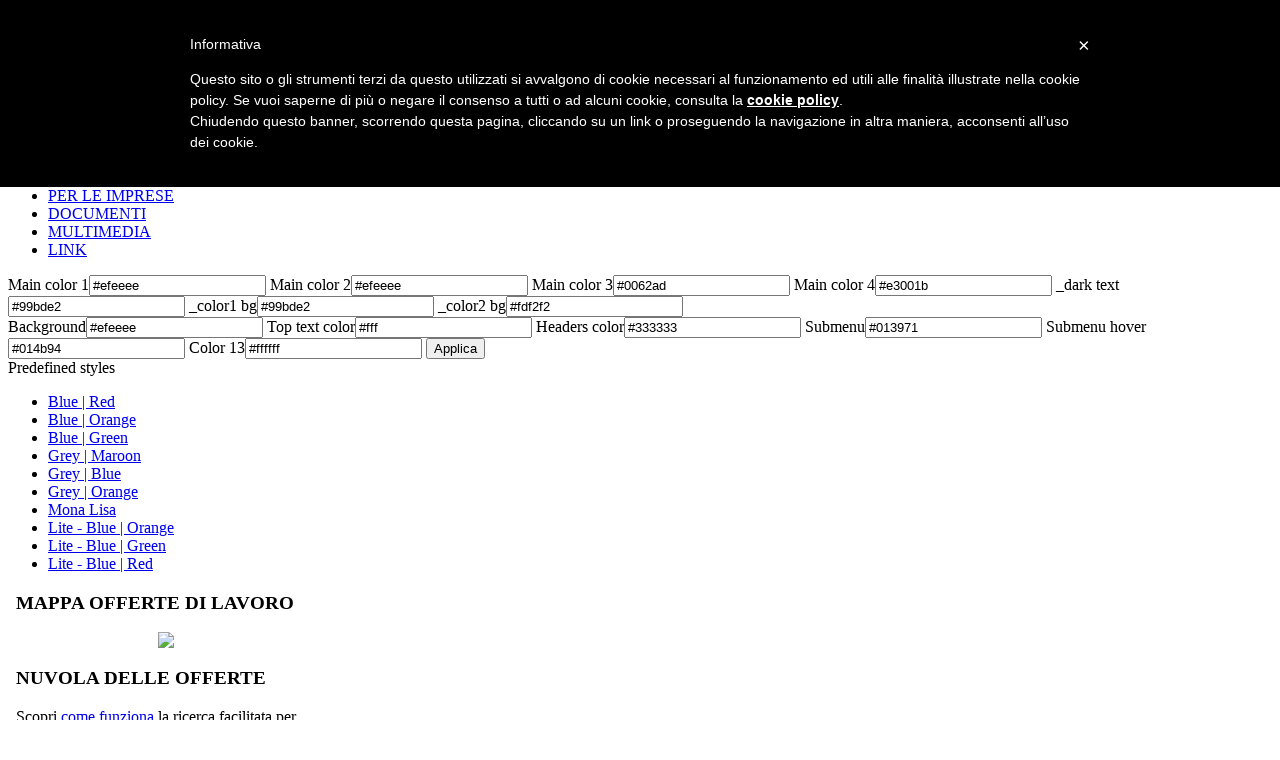

--- FILE ---
content_type: text/html; charset=utf-8
request_url: https://www.lavorosenzafrontiere.eu/index.php?option=com_customproperties&task=tag&tagName=Mestieri%3Aoperatore+ristorazione&Itemid=181&lang=it
body_size: 47971
content:
<!DOCTYPE html PUBLIC "-//W3C//DTD XHTML 1.0 Transitional//EN" "http://www.w3.org/TR/xhtml1/DTD/xhtml1-transitional.dtd">
<html xmlns:fb="http://www.facebook.com/2008/fbml" xmlns="http://www.w3.org/1999/xhtml" xml:lang="it-it" lang="it-it" dir="ltr" >
<head><link rel="stylesheet" href="https://www.lavorosenzafrontiere.eu/components/com_jbolo/css/" type="text/css" />
<link rel="stylesheet" href="https://www.lavorosenzafrontiere.eu/components/com_jbolo/css/chat.css" type="text/css" />
<link rel="stylesheet" href="https://www.lavorosenzafrontiere.eu/components/com_jbolo/css/screen.css" type="text/css" />
<link rel="stylesheet" href="https://www.lavorosenzafrontiere.eu/components/com_jbolo/css/jbolo.css" type="text/css" />

<meta http-equiv=”x-ua-compatible” content=”IE=8″>
<script type="text/javascript" src="/index.php?option=com_jbolo&amp;view=js&amp;format=raw&amp;lang=it"> </script>
<script type="text/javascript" src="https://www.lavorosenzafrontiere.eu/components/com_jbolo/js/jquery-1.6.1.min.js"> </script>
<![if !(IE 6)]>
<link href="https://www.lavorosenzafrontiere.eu/components/com_jbolo/css/jfb_normal.css" type="text/css" rel="stylesheet"/>
<![endif]>
<!--[if IE 6]>
<link href="https://www.lavorosenzafrontiere.eu/components/com_jbolo/css/jfb_ie6.css" type="text/css" rel="stylesheet"/>
<![endif]-->
<!--[if lte IE 7]>
<link href="https://www.lavorosenzafrontiere.eu/components/com_jbolo/css/screen_ie.css" type="text/css" rel="stylesheet"/>
<![endif]-->
<script type="text/javascript" src="https://www.lavorosenzafrontiere.eu/components/com_jbolo/sound/soundmanager2.js"> </script>
<script type="text/javascript" src="https://www.lavorosenzafrontiere.eu/components/com_jbolo/js/fb_chat.js"> </script>
<script type="text/javascript" src="https://www.lavorosenzafrontiere.eu/components/com_jbolo/js/fbar.js"> </script>
	  <meta http-equiv="content-type" content="text/html; charset=utf-8" />
  <meta name="robots" content="index, follow" />
  <meta name="keywords" content="lavoro, lavorosenzafrontiere, piemonte, regione piemonte, Rhône-Alpes" />
  <meta name="description" content="Naviga tra le opportunità di impiego in Rhône-Alpes, Piemonte e Valle d’Aosta. Persone in cerca di occupazione e datori di lavoro potranno trovare informazioni utili in merito all'orientamento nel mercato del lavoro e alle offerte di occupazione nel settore turistico, alberghiero e ristorazione." />
  <meta name="generator" content="Joomla! 1.5 - Open Source Content Management" />
  <title>OFFERTE DI LAVORO</title>
  <link href="/templates/gk_finance_com/favicon.ico" rel="shortcut icon" type="image/x-icon" />
  <link rel="stylesheet" href="https://www.lavorosenzafrontiere.eu//components/com_customproperties/css/customproperties.css" type="text/css" />
  <link rel="stylesheet" href="https://www.lavorosenzafrontiere.eu/plugins/system/yoo_effects/lightbox/shadowbox.css" type="text/css" />
  <link rel="stylesheet" href="https://www.lavorosenzafrontiere.eu//modules/mod_cpcloud/css/cpcloud.css" type="text/css" />
  <link rel="stylesheet" href="/modules/mod_jflanguageselection/tmpl/mod_jflanguageselection.css" type="text/css" />
  <script type="text/javascript" src="/media/system/js/mootools.js"></script>
  <script type='text/javascript'>
/*<![CDATA[*/
	var jax_live_site = 'https://www.lavorosenzafrontiere.eu/index.php';
	var jax_site_type = '1.5';
	var jax_token_var = 'a1ddd27e709372d21ee8bb90a4ef584b';
/*]]>*/
</script><script type="text/javascript" src="https://www.lavorosenzafrontiere.eu/plugins/system/pc_includes/ajax_1.3.js"></script>
  <link rel="stylesheet" type="text/css" href="https://www.lavorosenzafrontiere.eu/components/com_jomcomment/style.css"/>
<link rel="stylesheet" type="text/css" href="https://www.lavorosenzafrontiere.eu/components/com_jomcomment/templates/default/comment_style.css"/>

<script type='text/javascript'>
/*<![CDATA[*/
var jc_option           = "";
var jc_autoUpdate       = "0";
var jc_update_period    = 0*1000;
var jc_orderBy          = "1";
var jc_livesite_busyImg = "https://www.lavorosenzafrontiere.eu/components/com_jomcomment/busy.gif";
var jc_username         = "";
var jc_email            = "";
var jc_commentForm;
/*]]>*/
</script>
  <script type="text/javascript">var YOOeffects = { url: 'https://www.lavorosenzafrontiere.eu/plugins/system/yoo_effects/lightbox/' };</script>
<script type="text/javascript" src="https://www.lavorosenzafrontiere.eu/plugins/system/yoo_effects/yoo_effects.js.php?lb=1&amp;re=1&amp;sl=1"></script>


	
<link rel="shortcut icon" href="/images/favicon.ico" />
<link rel="stylesheet" href="/templates/system/css/system.css" type="text/css" />
<link rel="stylesheet" href="/templates/system/css/general.css" type="text/css" />
<link href="/templates/gk_finance_com/css/template_css.css" rel="stylesheet" media="all"  type="text/css" />
<link href="/templates/gk_finance_com/css/suckerfish.css" rel="stylesheet" media="all" type="text/css" />
<link href="/templates/gk_finance_com/css/joomla_classes.css" rel="stylesheet" media="all" type="text/css" />
<link href="/templates/gk_finance_com/css/typography.css" rel="stylesheet" media="all" type="text/css" />
<link href="/templates/gk_finance_com/css/gk_stuff.css" rel="stylesheet" media="all" type="text/css" />
<link href="/templates/gk_finance_com/css/mooRainbow.css" rel="stylesheet" media="all" type="text/css" /><link href="/templates/gk_finance_com/css/style.php?colors=efeeee,efeeee,0062ad,e3001b,99bde2,99bde2,fdf2f2,efeeee,fff,333333,013971,014b94,ffffff" rel="stylesheet" media="all" type="text/css" />
<!--[if IE 6]><link href="/templates/gk_finance_com/css/ie6_css.css" rel="stylesheet" type="text/css" /><![endif]-->
<!--[if IE 7]><link href="/templates/gk_finance_com/css/ie7_css.css" rel="stylesheet" type="text/css" /><![endif]-->
<script type="text/javascript">$template_path = '/templates/gk_finance_com';</script>
<script type="text/javascript" src="/templates/gk_finance_com/lib/scripts/mooRainbow.js"></script><script type="text/javascript" src="/templates/gk_finance_com/lib/scripts/template_scripts.js"></script>
<script type="text/javascript" src="/templates/gk_finance_com/lib/scripts/menu.php?width=1&amp;height=1&amp;opacity=1&amp;animation=1&amp;speed=180"></script>
</head>
<body>
	
	<div id="top">
		<div id="highlights">
			<div class="wrapper_centered">
				<div id="highlight">
					<div id="jflanguageselection"><label for="jflanguageselection" class="jflanguageselection">Select</label><img src="/components/com_joomfish/images/flags/it.gif" alt="Italiano" title="Italiano" border="0" class="langImg"/>
<select name="lang"  class="jflanguageselection" onfocus="jfselectlang=this.selectedIndex;" onchange="if(this.options[this.selectedIndex].disabled){this.selectedIndex=jfselectlang;} else {document.location.replace(this.value);}">
	<option value="https://www.lavorosenzafrontiere.eu/index.php?option=com_customproperties&amp;task=tag&amp;tagName=Mestieri:operatore%20ristorazione&amp;Itemid=181&amp;lang=it"  style='padding-left:22px;background-image: url("/components/com_joomfish/images/flags/it.gif");background-repeat: no-repeat;background-position:center left;'  selected="selected" >Italiano</option>
	<option value="https://www.lavorosenzafrontiere.eu/index.php?option=com_customproperties&amp;task=tag&amp;tagName=Mestieri:operatore%20ristorazione&amp;Itemid=181&amp;lang=fr"  style='padding-left:22px;background-image: url("/components/com_joomfish/images/flags/fr.gif");background-repeat: no-repeat;background-position:center left;'  >Français</option>
</select>
</div>
<noscript><a href="https://www.lavorosenzafrontiere.eu/index.php?option=com_customproperties&amp;task=tag&amp;tagName=Mestieri:operatore%20ristorazione&amp;Itemid=181&amp;lang=it"><span lang="it" xml:lang="it">Italiano</span></a>&nbsp;<a href="https://www.lavorosenzafrontiere.eu/index.php?option=com_customproperties&amp;task=tag&amp;tagName=Mestieri:operatore%20ristorazione&amp;Itemid=181&amp;lang=fr"><span lang="fr" xml:lang="fr">Français</span></a>&nbsp;</noscript><!--Joom!fish V2.0.4 (Lightning)-->
<!-- &copy; 2003-2009 Think Network, released under the GPL. -->
<!-- More information: at http://www.joomfish.net -->

				</div>
			
								
								<div id="tools">
					<img src="/templates/gk_finance_com/images/style1/tools.png" alt="Tools" />
				</div>
							</div>
		</div>
		
		<div id="top_content" class="wrapper_centered">
			
			<a id="logo" href="/./">
								<img src="/templates/gk_finance_com/images/style1/logo.png" alt="Logo" />
							</a>
			
						
			<div id="userarea">
					
			</div>
			
						<div id="date">Dec 4</div>
						
			<div id="menu_wrapper" class="wrapper_centered clearfix">
				<div id="menu">
					<div id="horiz-menu">
						<ul class="menu"><li class="level1"><a href="https://www.lavorosenzafrontiere.eu/" class="level1 topdaddy"><span>HOME</span></a></li><li class="level1"><a href="/index.php?option=com_content&amp;view=article&amp;id=121&amp;Itemid=198&amp;lang=it" class="level1 topdaddy"><span>IL PROGETTO</span></a></li><li class="level1"><a href="/index.php?option=com_content&amp;view=article&amp;id=211&amp;Itemid=162&amp;lang=it" class="level1 topdaddy"><span>NEWS</span></a></li><li class="level1"><a href="/index.php?option=com_content&amp;view=article&amp;id=119&amp;Itemid=199&amp;lang=it" class="level1 topdaddy"><span>PER I LAVORATORI</span></a></li><li class="level1 active current"><a href="/index.php?option=com_content&amp;view=article&amp;id=133&amp;Itemid=181&amp;lang=it" class="level1 topdaddy active"><span>OFFERTE DI LAVORO</span></a></li><li class="level1"><a href="/index.php?option=com_content&amp;view=article&amp;id=134&amp;Itemid=211&amp;lang=it" class="level1 topdaddy"><span>PER LE IMPRESE</span></a></li><li class="level1"><a href="/index.php?option=com_docman&amp;Itemid=179&amp;lang=it" class="level1 topdaddy"><span>DOCUMENTI</span></a></li><li class="level1"><a href="/index.php?option=com_content&amp;view=category&amp;layout=blog&amp;id=955&amp;Itemid=215&amp;lang=it" class="level1 topdaddy"><span>MULTIMEDIA</span></a></li><li class="level1"><a href="/index.php?option=com_content&amp;view=article&amp;id=72&amp;Itemid=193&amp;lang=it" class="level1 topdaddy"><span>LINK</span></a></li></ul>					</div>
				</div>
			</div>
			
		</div>
		
		<div id="popups_container" class="clearfix">
						
									<div id="popup_tools">
				<div id="colorpickers1">
									
					<label for="colorpicker1"><span>Main color 1</span><input type="text" id="colorpicker1" class="colorpicker inputbox" value="#efeeee" /></label>					
					<label for="colorpicker2"><span>Main color 2</span><input type="text" id="colorpicker2" class="colorpicker inputbox" value="#efeeee" /></label>					
					<label for="colorpicker3"><span>Main color 3</span><input type="text" id="colorpicker3" class="colorpicker inputbox" value="#0062ad" /></label>					
					<label for="colorpicker4"><span>Main color 4</span><input type="text" id="colorpicker4" class="colorpicker inputbox" value="#e3001b" /></label>					
					<label for="colorpicker5"><span>_dark text</span><input type="text" id="colorpicker5" class="colorpicker inputbox" value="#99bde2" /></label>					
					<label for="colorpicker6"><span>_color1 bg</span><input type="text" id="colorpicker6" class="colorpicker inputbox" value="#99bde2" /></label>					
					<label for="colorpicker7"><span>_color2 bg</span><input type="text" id="colorpicker7" class="colorpicker inputbox" value="#fdf2f2" /></label>				</div>
				
				<div id="colorpickers2">		
					<label for="colorpicker8"><span>Background</span><input type="text" id="colorpicker8" class="colorpicker inputbox" value="#efeeee" /></label>					
					<label for="colorpicker9"><span>Top text color</span><input type="text" id="colorpicker9" class="colorpicker inputbox" value="#fff" /></label>					
					<label for="colorpicker10"><span>Headers color</span><input type="text" id="colorpicker10" class="colorpicker inputbox" value="#333333" /></label>					
					<label for="colorpicker11"><span>Submenu</span><input type="text" id="colorpicker11" class="colorpicker inputbox" value="#013971" /></label>					
					<label for="colorpicker12"><span>Submenu hover</span><input type="text" id="colorpicker12" class="colorpicker inputbox" value="#014b94" /></label>			
					<label for="colorpicker13"><span>Color 13</span><input type="text" id="colorpicker12" class="colorpicker inputbox" value="#ffffff" /></label>				
					<input type="button" class="button" id="apply_style" value="Applica" />
				</div>
				
				<div id="predefined">
					Predefined styles					
					<ul>
												<li><a href="#" class="predefined" title="efeeee,efeeee,0062ad,e3001b,99bde2,99bde2,fdf2f2,efeeee,fff,333333,013971,014b94,ffffff">Blue | Red</a></li>
												<li><a href="#" class="predefined" title="001122,013971,0062ad,e3001b,99bde2,f5fafe,fff7ef,efeeee,ffffff,333333,013971,014b94,000000">Blue | Orange</a></li>
												<li><a href="#" class="predefined" title="001122,013971,014b94,75a104,99bde2,f5fafe,f9fdf2,efeeee,ffffff,333333,013971,014b94,ffffff">Blue | Green</a></li>
												<li><a href="#" class="predefined" title="1c1c1c,850909,4d0101,363636,8a8a8a,f8f8f8,fcf2f2,efeeee,ffffff,333333,5b0000,730000,ffffff">Grey | Maroon</a></li>
												<li><a href="#" class="predefined" title="2d2f33,9e9e9e,737373,426182,8a8a8a,f8f8f8,f2f8fc,efeeee,ffffff,426182,494c52,55585e,ffffff">Grey | Blue</a></li>
												<li><a href="#" class="predefined" title="2e3636,5b6161,8b9495,de4409,9da6a7,f5f9f9,fcf5f2,dfebeb,ffffff,de4409,494c52,55585e,ffffff">Grey | Orange</a></li>
												<li><a href="#" class="predefined" title="0a0a0a,1c1c1c,404040,b58e19,8a8a8a,f9f9f9,fffbed,efeeee,ffffff,333333,333333,404040,ffffff">Mona Lisa</a></li>
												<li><a href="#" class="predefined" title="001122,ffffff,014b94,ff7800,99bde2,f5fafe,fff7ef,ffffff,ffffff,333333,013971,014b94,014b94">Lite - Blue | Orange</a></li>
												<li><a href="#" class="predefined" title="001122,ffffff,014b94,75a104,99bde2,f5fafe,f9fdf2,ffffff,ffffff,333333,013971,014b94,014b94">Lite - Blue | Green</a></li>
												<li><a href="#" class="predefined" title="001122,ffffff,014b94,b51a1b,99bde2,f5fafe,fdf2f2,ffffff,ffffff,333333,013971,014b94,014b94">Lite - Blue | Red</a></li>
											</ul>
				</div>
			</div>
					</div>
	</div>

	 

	<div id="main_content" class="wrapper_centered">
				<div id="right" class="column" style="width: 300px;margin-left:8px;">
					<div class="moduletable-rt">
							<h3><span>MAPPA OFFERTE DI LAVORO</span></h3>
			   			<div class="moduletable_content">
				<p style="text-align: center;"><a href="/index.php?option=com_phocamaps&amp;view=map&amp;id=1&amp;Itemid=167&amp;phpMyAdmin=AycJgYK-8PqcFJCE5yUcHAZLVUc&amp;lang=it"><img src="/images/stories/map_01.png" border="0" /></a></p>			</div>
		</div>
			<div class="moduletable-rt">
							<h3><span>NUVOLA DELLE OFFERTE</span></h3>
			   			<div class="moduletable_content">
				<p>Scopri <a href="/index.php?option=com_content&amp;view=article&amp;id=456&amp;Itemid=244&amp;lang=it">come funziona</a> la ricerca facilitata per tags...</p>			</div>
		</div>
			<div class="moduletable">
			   			<div class="moduletable_content">
				<div class="cpcloud">
<ul class="cpcloud">
<li><a href="/index.php?option=com_customproperties&amp;task=tag&amp;tagName=Citta%3Aetroubles&amp;Itemid=181&amp;lang=it" class="cpcloud1">etroubles</a></li>
<li><a href="/index.php?option=com_customproperties&amp;task=tag&amp;tagName=Mestieri%3Aaiuto+pizzaiolo&amp;Itemid=181&amp;lang=it" class="cpcloud1">aiuto pizzaiolo</a></li>
<li><a href="/index.php?option=com_customproperties&amp;task=tag&amp;tagName=Citta%3Ala+salle&amp;Itemid=181&amp;lang=it" class="cpcloud1">la salle</a></li>
<li><a href="/index.php?option=com_customproperties&amp;task=tag&amp;tagName=Mestieri%3Aportiere+notturno&amp;Itemid=181&amp;lang=it" class="cpcloud1">portiere notturno</a></li>
<li><a href="/index.php?option=com_customproperties&amp;task=tag&amp;tagName=Citta%3Asaint+vincent&amp;Itemid=181&amp;lang=it" class="cpcloud1">saint vincent</a></li>
<li><a href="/index.php?option=com_customproperties&amp;task=tag&amp;tagName=Citta%3AValle+di+Gressoney&amp;Itemid=181&amp;lang=it" class="cpcloud1">Valle di Gressoney</a></li>
<li><a href="/index.php?option=com_customproperties&amp;task=tag&amp;tagName=Mestieri%3Amaitre&amp;Itemid=181&amp;lang=it" class="cpcloud1">maitre</a></li>
<li><a href="/index.php?option=com_customproperties&amp;task=tag&amp;tagName=Mestieri%3AGlobal+bartender&amp;Itemid=181&amp;lang=it" class="cpcloud1">Global bartender</a></li>
<li><a href="/index.php?option=com_customproperties&amp;task=tag&amp;tagName=Citta%3Avalsavarenche&amp;Itemid=181&amp;lang=it" class="cpcloud1">valsavarenche</a></li>
<li><a href="/index.php?option=com_customproperties&amp;task=tag&amp;tagName=Citta%3Amorgex&amp;Itemid=181&amp;lang=it" class="cpcloud1">morgex</a></li>
<li><a href="/index.php?option=com_customproperties&amp;task=tag&amp;tagName=Mestieri%3Aaddetto+reception&amp;Itemid=181&amp;lang=it" class="cpcloud1">addetto reception</a></li>
<li><a href="/index.php?option=com_customproperties&amp;task=tag&amp;tagName=Mestieri%3Apizzaiolo&amp;Itemid=181&amp;lang=it" class="cpcloud1">pizzaiolo</a></li>
<li><a href="/index.php?option=com_customproperties&amp;task=tag&amp;tagName=Citta%3Aantey+saint+andr%C3%A9&amp;Itemid=181&amp;lang=it" class="cpcloud1">antey saint andré</a></li>
<li><a href="/index.php?option=com_customproperties&amp;task=tag&amp;tagName=Citta%3Achamois&amp;Itemid=181&amp;lang=it" class="cpcloud1">chamois</a></li>
<li><a href="/index.php?option=com_customproperties&amp;task=tag&amp;tagName=Citta%3Avaltournenche&amp;Itemid=181&amp;lang=it" class="cpcloud2">valtournenche</a></li>
<li><a href="/index.php?option=com_customproperties&amp;task=tag&amp;tagName=Lieux%3Amaurienne&amp;Itemid=181&amp;lang=it" class="cpcloud1">maurienne</a></li>
<li><a href="/index.php?option=com_customproperties&amp;task=tag&amp;tagName=Mestieri%3Abar+manager&amp;Itemid=181&amp;lang=it" class="cpcloud1">bar manager</a></li>
<li><a href="/index.php?option=com_customproperties&amp;task=tag&amp;tagName=Mestieri%3Acameriere++sala&amp;Itemid=181&amp;lang=it" class="cpcloud5">cameriere  sala</a></li>
<li><a href="/index.php?option=com_customproperties&amp;task=tag&amp;tagName=Citta%3Alussemburgo&amp;Itemid=181&amp;lang=it" class="cpcloud1">lussemburgo</a></li>
<li><a href="/index.php?option=com_customproperties&amp;task=tag&amp;tagName=Mestieri%3Aguardarobiera&amp;Itemid=181&amp;lang=it" class="cpcloud1">guardarobiera</a></li>
<li><a href="/index.php?option=com_customproperties&amp;task=tag&amp;tagName=Lieux%3Asavoie&amp;Itemid=181&amp;lang=it" class="cpcloud1">savoie</a></li>
<li><a href="/index.php?option=com_customproperties&amp;task=tag&amp;tagName=Mestieri%3Aaiuto+barista&amp;Itemid=181&amp;lang=it" class="cpcloud1">aiuto barista</a></li>
<li><a href="/index.php?option=com_customproperties&amp;task=tag&amp;tagName=Travail%3Aplongeur&amp;Itemid=181&amp;lang=it" class="cpcloud1">plongeur</a></li>
<li><a href="/index.php?option=com_customproperties&amp;task=tag&amp;tagName=Citta%3Aoyace&amp;Itemid=181&amp;lang=it" class="cpcloud1">oyace</a></li>
<li><a href="/index.php?option=com_customproperties&amp;task=tag&amp;tagName=Mestieri%3Atuttofare&amp;Itemid=181&amp;lang=it" class="cpcloud1">tuttofare</a></li>
<li><a href="/index.php?option=com_customproperties&amp;task=tag&amp;tagName=Mestieri%3Aaddetto+portineria+&amp;Itemid=181&amp;lang=it" class="cpcloud1">addetto portineria </a></li>
<li><a href="/index.php?option=com_customproperties&amp;task=tag&amp;tagName=Mestieri%3Acameriera+ai+piani&amp;Itemid=181&amp;lang=it" class="cpcloud1">cameriera ai piani</a></li>
<li><a href="/index.php?option=com_customproperties&amp;task=tag&amp;tagName=Mestieri%3Achef+de+rang&amp;Itemid=181&amp;lang=it" class="cpcloud1">chef de rang</a></li>
<li><a href="/index.php?option=com_customproperties&amp;task=tag&amp;tagName=Mestieri%3Acamerieri+ai+piani&amp;Itemid=181&amp;lang=it" class="cpcloud1">camerieri ai piani</a></li>
<li><a href="/index.php?option=com_customproperties&amp;task=tag&amp;tagName=Mestieri%3Amassaggiatori&amp;Itemid=181&amp;lang=it" class="cpcloud1">massaggiatori</a></li>
<li><a href="/index.php?option=com_customproperties&amp;task=tag&amp;tagName=Mestieri%3Asegretaria+agenzia+viaggi&amp;Itemid=181&amp;lang=it" class="cpcloud1">segretaria agenzia viaggi</a></li>
<li><a href="/index.php?option=com_customproperties&amp;task=tag&amp;tagName=Mestieri%3Acommis+di+sala&amp;Itemid=181&amp;lang=it" class="cpcloud1">commis di sala</a></li>
<li><a href="/index.php?option=com_customproperties&amp;task=tag&amp;tagName=Mestieri%3Aestetista&amp;Itemid=181&amp;lang=it" class="cpcloud1">estetista</a></li>
<li><a href="/index.php?option=com_customproperties&amp;task=tag&amp;tagName=Mestieri%3Acameriere+di+sala+e+bar&amp;Itemid=181&amp;lang=it" class="cpcloud1">cameriere di sala e bar</a></li>
<li><a href="/index.php?option=com_customproperties&amp;task=tag&amp;tagName=Citta%3Asaint+nicolas&amp;Itemid=181&amp;lang=it" class="cpcloud1">saint nicolas</a></li>
<li><a href="/index.php?option=com_customproperties&amp;task=tag&amp;tagName=Mestieri%3A+addetto+manutenzione+Go+Kart&amp;Itemid=181&amp;lang=it" class="cpcloud1"> addetto manutenzione Go Kart</a></li>
<li><a href="/index.php?option=com_customproperties&amp;task=tag&amp;tagName=Citta%3Ala+thuile&amp;Itemid=181&amp;lang=it" class="cpcloud1">la thuile</a></li>
<li><a href="/index.php?option=com_customproperties&amp;task=tag&amp;tagName=Mestieri%3Aresponsabile+centro+benessere&amp;Itemid=181&amp;lang=it" class="cpcloud1">responsabile centro benessere</a></li>
<li><a href="/index.php?option=com_customproperties&amp;task=tag&amp;tagName=Lieux%3Astrasbourg&amp;Itemid=181&amp;lang=it" class="cpcloud1">strasbourg</a></li>
<li><a href="/index.php?option=com_customproperties&amp;task=tag&amp;tagName=Mestieri%3Acapo+partita&amp;Itemid=181&amp;lang=it" class="cpcloud1">capo partita</a></li>
<li><a href="/index.php?option=com_customproperties&amp;task=tag&amp;tagName=Mestieri%3Amagazziniere&amp;Itemid=181&amp;lang=it" class="cpcloud1">magazziniere</a></li>
<li><a href="/index.php?option=com_customproperties&amp;task=tag&amp;tagName=Mestieri%3Aaddetto+lavanderia&amp;Itemid=181&amp;lang=it" class="cpcloud1">addetto lavanderia</a></li>
<li><a href="/index.php?option=com_customproperties&amp;task=tag&amp;tagName=Citta%3Acourmayeur&amp;Itemid=181&amp;lang=it" class="cpcloud5">courmayeur</a></li>
<li><a href="/index.php?option=com_customproperties&amp;task=tag&amp;tagName=Mestieri%3Abarman&amp;Itemid=181&amp;lang=it" class="cpcloud1">barman</a></li>
<li><a href="/index.php?option=com_customproperties&amp;task=tag&amp;tagName=Travail%3Aconducteur&amp;Itemid=181&amp;lang=it" class="cpcloud1">conducteur</a></li>
<li><a href="/index.php?option=com_customproperties&amp;task=tag&amp;tagName=Citta%3Achatillon&amp;Itemid=181&amp;lang=it" class="cpcloud1">chatillon</a></li>
<li><a href="/index.php?option=com_customproperties&amp;task=tag&amp;tagName=Mestieri%3Aautisti&amp;Itemid=181&amp;lang=it" class="cpcloud1">autisti</a></li>
<li><a href="/index.php?option=com_customproperties&amp;task=tag&amp;tagName=Citta%3Apila&amp;Itemid=181&amp;lang=it" class="cpcloud1">pila</a></li>
<li><a href="/index.php?option=com_customproperties&amp;task=tag&amp;tagName=Citta%3Aayas&amp;Itemid=181&amp;lang=it" class="cpcloud3">ayas</a></li>
<li><a href="/index.php?option=com_customproperties&amp;task=tag&amp;tagName=Citta%3AVal+d%27Isere&amp;Itemid=181&amp;lang=it" class="cpcloud1">Val d'Isere</a></li>
<li><a href="/index.php?option=com_customproperties&amp;task=tag&amp;tagName=Mestieri%3Acuoco+capo+partita&amp;Itemid=181&amp;lang=it" class="cpcloud1">cuoco capo partita</a></li>
<li><a href="/index.php?option=com_customproperties&amp;task=tag&amp;tagName=Citta%3AArvier&amp;Itemid=181&amp;lang=it" class="cpcloud1">Arvier</a></li>
<li><a href="/index.php?option=com_customproperties&amp;task=tag&amp;tagName=Citta%3Agressoney&amp;Itemid=181&amp;lang=it" class="cpcloud1">gressoney</a></li>
<li><a href="/index.php?option=com_customproperties&amp;task=tag&amp;tagName=Mestieri%3Aaddetto+al+banco&amp;Itemid=181&amp;lang=it" class="cpcloud1">addetto al banco</a></li>
<li><a href="/index.php?option=com_customproperties&amp;task=tag&amp;tagName=Citta%3Agressan&amp;Itemid=181&amp;lang=it" class="cpcloud1">gressan</a></li>
<li><a href="/index.php?option=com_customproperties&amp;task=tag&amp;tagName=Citta%3AGruy%C3%A8re&amp;Itemid=181&amp;lang=it" class="cpcloud1">Gruyère</a></li>
<li><a href="/index.php?option=com_customproperties&amp;task=tag&amp;tagName=Mestieri%3AInserviente+di+cucina&amp;Itemid=181&amp;lang=it" class="cpcloud1">Inserviente di cucina</a></li>
<li><a href="/index.php?option=com_customproperties&amp;task=tag&amp;tagName=Lieux%3Ales+karellis&amp;Itemid=181&amp;lang=it" class="cpcloud1">les karellis</a></li>
<li><a href="/index.php?option=com_customproperties&amp;task=tag&amp;tagName=Mestieri%3Abarista&amp;Itemid=181&amp;lang=it" class="cpcloud2">barista</a></li>
<li><a href="/index.php?option=com_customproperties&amp;task=tag&amp;tagName=Citta%3Arheme+notre+dame&amp;Itemid=181&amp;lang=it" class="cpcloud1">rheme notre dame</a></li>
<li><a href="/index.php?option=com_customproperties&amp;task=tag&amp;tagName=Mestieri%3Aanimatori+di+contatto&amp;Itemid=181&amp;lang=it" class="cpcloud1">animatori di contatto</a></li>
<li><a href="/index.php?option=com_customproperties&amp;task=tag&amp;tagName=Mestieri%3Apasticceri&amp;Itemid=181&amp;lang=it" class="cpcloud1">pasticceri</a></li>
<li><a href="/index.php?option=com_customproperties&amp;task=tag&amp;tagName=Mestieri%3Afacchino&amp;Itemid=181&amp;lang=it" class="cpcloud1">facchino</a></li>
<li><a href="/index.php?option=com_customproperties&amp;task=tag&amp;tagName=Travail%3Aboucher&amp;Itemid=181&amp;lang=it" class="cpcloud1">boucher</a></li>
<li><a href="/index.php?option=com_customproperties&amp;task=tag&amp;tagName=Citta%3Avilleneuve&amp;Itemid=181&amp;lang=it" class="cpcloud1">villeneuve</a></li>
<li><a href="/index.php?option=com_customproperties&amp;task=tag&amp;tagName=Citta%3AChexbres&amp;Itemid=181&amp;lang=it" class="cpcloud1">Chexbres</a></li>
<li><a href="/index.php?option=com_customproperties&amp;task=tag&amp;tagName=Citta%3APinerolo&amp;Itemid=181&amp;lang=it" class="cpcloud1">Pinerolo</a></li>
<li><a href="/index.php?option=com_customproperties&amp;task=tag&amp;tagName=Mestieri%3Acustode&amp;Itemid=181&amp;lang=it" class="cpcloud1">custode</a></li>
<li><a href="/index.php?option=com_customproperties&amp;task=tag&amp;tagName=Mestieri%3Aportiere+d%27albergo&amp;Itemid=181&amp;lang=it" class="cpcloud1">portiere d'albergo</a></li>
<li><a href="/index.php?option=com_customproperties&amp;task=tag&amp;tagName=Mestieri%3Aterapista+benessere&amp;Itemid=181&amp;lang=it" class="cpcloud1">terapista benessere</a></li>
<li><a href="/index.php?option=com_customproperties&amp;task=tag&amp;tagName=Citta%3Abrusson&amp;Itemid=181&amp;lang=it" class="cpcloud1">brusson</a></li>
<li><a href="/index.php?option=com_customproperties&amp;task=tag&amp;tagName=Citta%3Apre-saint-didier&amp;Itemid=181&amp;lang=it" class="cpcloud1">pre-saint-didier</a></li>
<li><a href="/index.php?option=com_customproperties&amp;task=tag&amp;tagName=Mestieri%3Achef+cuisinier&amp;Itemid=181&amp;lang=it" class="cpcloud1">chef cuisinier</a></li>
<li><a href="/index.php?option=com_customproperties&amp;task=tag&amp;tagName=Mestieri%3Achef+di+cucina&amp;Itemid=181&amp;lang=it" class="cpcloud1">chef di cucina</a></li>
<li><a href="/index.php?option=com_customproperties&amp;task=tag&amp;tagName=Lieux%3Alourdes&amp;Itemid=181&amp;lang=it" class="cpcloud1">lourdes</a></li>
<li><a href="/index.php?option=com_customproperties&amp;task=tag&amp;tagName=Travail%3Acommis+de+cuisine&amp;Itemid=181&amp;lang=it" class="cpcloud1">commis de cuisine</a></li>
<li><a href="/index.php?option=com_customproperties&amp;task=tag&amp;tagName=Mestieri%3Acameriere+d%27albergo&amp;Itemid=181&amp;lang=it" class="cpcloud1">cameriere d'albergo</a></li>
<li><a href="/index.php?option=com_customproperties&amp;task=tag&amp;tagName=Citta%3AMegeve&amp;Itemid=181&amp;lang=it" class="cpcloud1">Megeve</a></li>
<li><a href="/index.php?option=com_customproperties&amp;task=tag&amp;tagName=Citta%3Asaint+marcel&amp;Itemid=181&amp;lang=it" class="cpcloud1">saint marcel</a></li>
<li><a href="/index.php?option=com_customproperties&amp;task=tag&amp;tagName=Lieux%3ASaint-Jean-de-Maurienne+&amp;Itemid=181&amp;lang=it" class="cpcloud1">Saint-Jean-de-Maurienne </a></li>
<li><a href="/index.php?option=com_customproperties&amp;task=tag&amp;tagName=Citta%3Asaint+rhemy+en+bosses&amp;Itemid=181&amp;lang=it" class="cpcloud1">saint rhemy en bosses</a></li>
<li><a href="/index.php?option=com_customproperties&amp;task=tag&amp;tagName=Citta%3AHone&amp;Itemid=181&amp;lang=it" class="cpcloud1">Hone</a></li>
<li><a href="/index.php?option=com_customproperties&amp;task=tag&amp;tagName=Mestieri%3Aaiuto+cuoco&amp;Itemid=181&amp;lang=it" class="cpcloud2">aiuto cuoco</a></li>
<li><a href="/index.php?option=com_customproperties&amp;task=tag&amp;tagName=Mestieri%3Acommis+di+cucina&amp;Itemid=181&amp;lang=it" class="cpcloud1">commis di cucina</a></li>
<li><a href="/index.php?option=com_customproperties&amp;task=tag&amp;tagName=Citta%3Aamancy&amp;Itemid=181&amp;lang=it" class="cpcloud1">amancy</a></li>
<li><a href="/index.php?option=com_customproperties&amp;task=tag&amp;tagName=Mestieri%3Aanimatori+turistici&amp;Itemid=181&amp;lang=it" class="cpcloud1">animatori turistici</a></li>
<li><a href="/index.php?option=com_customproperties&amp;task=tag&amp;tagName=Travail%3Achef+de+partie&amp;Itemid=181&amp;lang=it" class="cpcloud1">chef de partie</a></li>
<li><a href="/index.php?option=com_customproperties&amp;task=tag&amp;tagName=Travail%3Atechnicien&amp;Itemid=181&amp;lang=it" class="cpcloud1">technicien</a></li>
<li><a href="/index.php?option=com_customproperties&amp;task=tag&amp;tagName=Mestieri%3Alavapiatti&amp;Itemid=181&amp;lang=it" class="cpcloud1">lavapiatti</a></li>
<li><a href="/index.php?option=com_customproperties&amp;task=tag&amp;tagName=Lieux%3Alione&amp;Itemid=181&amp;lang=it" class="cpcloud1">lione</a></li>
<li><a href="/index.php?option=com_customproperties&amp;task=tag&amp;tagName=Mestieri%3Acommis+de+partie&amp;Itemid=181&amp;lang=it" class="cpcloud1">commis de partie</a></li>
<li><a href="/index.php?option=com_customproperties&amp;task=tag&amp;tagName=Travail%3Aserveur&amp;Itemid=181&amp;lang=it" class="cpcloud1">serveur</a></li>
<li><a href="/index.php?option=com_customproperties&amp;task=tag&amp;tagName=Citta%3ATorino&amp;Itemid=181&amp;lang=it" class="cpcloud1">Torino</a></li>
<li><a href="/index.php?option=com_customproperties&amp;task=tag&amp;tagName=Mestieri%3Acommessi+di+banco&amp;Itemid=181&amp;lang=it" class="cpcloud1">commessi di banco</a></li>
<li><a href="/index.php?option=com_customproperties&amp;task=tag&amp;tagName=Mestieri%3Agestione+punto+informativo&amp;Itemid=181&amp;lang=it" class="cpcloud1">gestione punto informativo</a></li>
<li><a href="/index.php?option=com_customproperties&amp;task=tag&amp;tagName=Mestieri%3Acameriere+ai+piani&amp;Itemid=181&amp;lang=it" class="cpcloud2">cameriere ai piani</a></li>
<li><a href="/index.php?option=com_customproperties&amp;task=tag&amp;tagName=Citta%3Acharvensod&amp;Itemid=181&amp;lang=it" class="cpcloud1">charvensod</a></li>
<li><a href="/index.php?option=com_customproperties&amp;task=tag&amp;tagName=Citta%3Acolle+gran+san+bernardo&amp;Itemid=181&amp;lang=it" class="cpcloud1">colle gran san bernardo</a></li>
<li><a href="/index.php?option=com_customproperties&amp;task=tag&amp;tagName=Mestieri%3Acommesse+boutique&amp;Itemid=181&amp;lang=it" class="cpcloud1">commesse boutique</a></li>
<li><a href="/index.php?option=com_customproperties&amp;task=tag&amp;tagName=Travail%3Acuisinier&amp;Itemid=181&amp;lang=it" class="cpcloud1">cuisinier</a></li>
<li><a href="/index.php?option=com_customproperties&amp;task=tag&amp;tagName=Mestieri%3Afront+office+manager&amp;Itemid=181&amp;lang=it" class="cpcloud1">front office manager</a></li>
<li><a href="/index.php?option=com_customproperties&amp;task=tag&amp;tagName=Citta%3Averres&amp;Itemid=181&amp;lang=it" class="cpcloud1">verres</a></li>
<li><a href="/index.php?option=com_customproperties&amp;task=tag&amp;tagName=Mestieri%3Acuoco&amp;Itemid=181&amp;lang=it" class="cpcloud3">cuoco</a></li>
<li><a href="/index.php?option=com_customproperties&amp;task=tag&amp;tagName=Mestieri%3Aoperatore+ristorazione&amp;Itemid=181&amp;lang=it" class="cpcloud1">operatore ristorazione</a></li>
<li><a href="/index.php?option=com_customproperties&amp;task=tag&amp;tagName=Citta%3Aaosta&amp;Itemid=181&amp;lang=it" class="cpcloud1">aosta</a></li>
<li><a href="/index.php?option=com_customproperties&amp;task=tag&amp;tagName=Mestieri%3Acommessa&amp;Itemid=181&amp;lang=it" class="cpcloud1">commessa</a></li>
<li><a href="/index.php?option=com_customproperties&amp;task=tag&amp;tagName=Mestieri%3Amanutentore+d%27albergo&amp;Itemid=181&amp;lang=it" class="cpcloud1">manutentore d'albergo</a></li>
<li><a href="/index.php?option=com_customproperties&amp;task=tag&amp;tagName=Citta%3Achampoluc&amp;Itemid=181&amp;lang=it" class="cpcloud1">champoluc</a></li>
<li><a href="/index.php?option=com_customproperties&amp;task=tag&amp;tagName=Citta%3Acogne&amp;Itemid=181&amp;lang=it" class="cpcloud1">cogne</a></li>
<li><a href="/index.php?option=com_customproperties&amp;task=tag&amp;tagName=Citta%3Arheme+saint+georges&amp;Itemid=181&amp;lang=it" class="cpcloud1">rheme saint georges</a></li>
<li><a href="/index.php?option=com_customproperties&amp;task=tag&amp;tagName=Mestieri%3Atransport+manager&amp;Itemid=181&amp;lang=it" class="cpcloud1">transport manager</a></li>
<li><a href="/index.php?option=com_customproperties&amp;task=tag&amp;tagName=Citta%3Ascozia&amp;Itemid=181&amp;lang=it" class="cpcloud1">scozia</a></li>
<li><a href="/index.php?option=com_customproperties&amp;task=tag&amp;tagName=Mestieri%3Amassaggiatore+estetico&amp;Itemid=181&amp;lang=it" class="cpcloud1">massaggiatore estetico</a></li>
<li><a href="/index.php?option=com_customproperties&amp;task=tag&amp;tagName=Citta%3Aquart&amp;Itemid=181&amp;lang=it" class="cpcloud1">quart</a></li>
<li><a href="/index.php?option=com_customproperties&amp;task=tag&amp;tagName=Lieux%3Aannecy&amp;Itemid=181&amp;lang=it" class="cpcloud1">annecy</a></li>
<li><a href="/index.php?option=com_customproperties&amp;task=tag&amp;tagName=Mestieri%3Asommelier&amp;Itemid=181&amp;lang=it" class="cpcloud1">sommelier</a></li>
<li><a href="/index.php?option=com_customproperties&amp;task=tag&amp;tagName=Mestieri%3Acassiere&amp;Itemid=181&amp;lang=it" class="cpcloud1">cassiere</a></li>
<li><a href="/index.php?option=com_customproperties&amp;task=tag&amp;tagName=Mestieri%3Agovernante&amp;Itemid=181&amp;lang=it" class="cpcloud1">governante</a></li>
<li><a href="/index.php?option=com_customproperties&amp;task=tag&amp;tagName=Mestieri%3Ademi+chef+de+rang&amp;Itemid=181&amp;lang=it" class="cpcloud1">demi chef de rang</a></li>
<li><a href="/index.php?option=com_customproperties&amp;task=tag&amp;tagName=Mestieri%3Aaiuto+cameriere&amp;Itemid=181&amp;lang=it" class="cpcloud1">aiuto cameriere</a></li>
<li><a href="/index.php?option=com_customproperties&amp;task=tag&amp;tagName=Lieux%3Ahaute+savoie&amp;Itemid=181&amp;lang=it" class="cpcloud1">haute savoie</a></li>
<li><a href="/index.php?option=com_customproperties&amp;task=tag&amp;tagName=Mestieri%3Aaddetto+pulizie&amp;Itemid=181&amp;lang=it" class="cpcloud1">addetto pulizie</a></li>
<li><a href="/index.php?option=com_customproperties&amp;task=tag&amp;tagName=Mestieri%3Aanimatore+turistico&amp;Itemid=181&amp;lang=it" class="cpcloud1">animatore turistico</a></li>
<li><a href="/index.php?option=com_customproperties&amp;task=tag&amp;tagName=Mestieri%3Asegretario+ricevimento&amp;Itemid=181&amp;lang=it" class="cpcloud1">segretario ricevimento</a></li>
<li><a href="/index.php?option=com_customproperties&amp;task=tag&amp;tagName=Mestieri%3Aanimatori+polivalenti&amp;Itemid=181&amp;lang=it" class="cpcloud1">animatori polivalenti</a></li>
<li><a href="/index.php?option=com_customproperties&amp;task=tag&amp;tagName=Citta%3Abrissogne&amp;Itemid=181&amp;lang=it" class="cpcloud1">brissogne</a></li>
<li><a href="/index.php?option=com_customproperties&amp;task=tag&amp;tagName=Mestieri%3Areceptionist&amp;Itemid=181&amp;lang=it" class="cpcloud1">receptionist</a></li>
<li><a href="/index.php?option=com_customproperties&amp;task=tag&amp;tagName=Travail%3Ar%C3%A9ceptionniste&amp;Itemid=181&amp;lang=it" class="cpcloud1">réceptionniste</a></li>
<li><a href="/index.php?option=com_customproperties&amp;task=tag&amp;tagName=Mestieri%3Aresp+ricevimento&amp;Itemid=181&amp;lang=it" class="cpcloud1">resp ricevimento</a></li>
<li><a href="/index.php?option=com_customproperties&amp;task=tag&amp;tagName=Citta%3AMonginevro&amp;Itemid=181&amp;lang=it" class="cpcloud1">Monginevro</a></li>
<li><a href="/index.php?option=com_customproperties&amp;task=tag&amp;tagName=Mestieri%3Aaddetti+al+ricevimento&amp;Itemid=181&amp;lang=it" class="cpcloud1">addetti al ricevimento</a></li>
<li><a href="/index.php?option=com_customproperties&amp;task=tag&amp;tagName=Citta%3Apollein&amp;Itemid=181&amp;lang=it" class="cpcloud1">pollein</a></li>
<li><a href="/index.php?option=com_customproperties&amp;task=tag&amp;tagName=Citta%3ALillianes&amp;Itemid=181&amp;lang=it" class="cpcloud1">Lillianes</a></li>
<li><a href="/index.php?option=com_customproperties&amp;task=tag&amp;tagName=Mestieri%3Aanimatori+miniclub&amp;Itemid=181&amp;lang=it" class="cpcloud1">animatori miniclub</a></li>
</ul>
</div>

			</div>
		</div>
	
		</div>
		 
		
			

		 
		
		<div id="content_column" style="width:668px;">		
					
			<div id="content" class="clearfix"> 				
				
				<div id="component" style="width: 668px;">			
										                
										<div class="users_wrap clearfix">
									                    
									                              
											<div class="us_width-100">
		    						<div class="moduletable-rt">
							<h3><span>Offerte di Lavoro</span></h3>
			   			<div class="moduletable_content">
				<p style="text-align: left;">Consultare le offerte di lavoro nel settori dell'edilizia / turistico alberghiero / ristorazione disponibili in Rhone Alpes, Piemonte e Valle d'Aosta.</p>			</div>
		</div>
	
		        		</div>
		          			           	</div>
		        	   
					                
							 		
					<div id="mainbody" class="clearfix">
											
						<div id="mainbody_content" style="width:644px;">
													<div class="componentheading">
	Search</div>



<form id="searchhead" action="index.php" method="get" >
<input type="hidden" name="option" value="com_customproperties"/>
<input type="hidden" name="task" value="show"/>
<input type="hidden" name="limit" value="20"/>
<input type="hidden" name="bind_to_section" value=""/>
<input type="hidden" name="tagId" value="376"/>
<table width="100%" class="search_summary">
		<tr>
		<td width="50%">Search Keyword: </td>
		<td width="50%">Total 3 results found.</td>
	</tr>
			<tr>
		<td width="50%">Tag: <span class="cp_tag">operatore ristorazione</span></td>
		<td width="50%">Ordering<select name="ordering" id="ordering" class="inputbox" onchange="this.form.submit()"><option value="newest"  selected="selected">Newest First</option><option value="oldest" >Oldest First</option><option value="alpha" >Alphabetical</option><option value="category" >Section/Category</option></select></td>
	</tr>
	</table>
</form>

<ul class="result_summary">
<li class="active"><a href="/index.php?option=com_customproperties&amp;tagId=376&amp;lang=it">All Sections</a></li>
<li >
<a href="/index.php?option=com_customproperties&amp;tagId=376&amp;content_element=content&amp;lang=it">content:</a>
<a href="/index.php?option=com_customproperties&amp;tagId=376&amp;content_element=content&amp;show_section=9&amp;lang=it">Offerte di Lavoro ITALIA</a>
 (3) </li>
</ul>

<table class="contentpaneopen">
	<tr>
		<td>
<div class="cp_result">
      <div class="cp_title">
        <a href="/index.php?option=com_content&amp;view=article&amp;id=998%3Aoperatori-della-ristorazione-&amp;Itemid=181&amp;lang=it">Operatori della ristorazione </a>
      </div>
      <div class="cp_text">
<p>MC DONALD'S di Aosta ricerca 3 operatori della ristorazione, età 18 - 29 anni, in possesso della licenza media. Si offre contratto di apprendistato, vitto e mensa.Orario part - time</p>
<p>Per candidarsi inviare c.v. a <a href="mailto:it-00049@restaurant.it.mcd.com">it-00049@restaurant.it.mcd.com</a></p>
<p>Data pubblicazione 09/01/2017Fonte dell'offerta Centro per l'impiego di Aosta</p></div>
<div class="cp_tags">
<span class="cp_tag_label">Tags: </span><span class="cp_tag cp_tag_376"><a href="/index.php?option=com_customproperties&amp;task=tag&amp;tagName=Mestieri%3Aoperatore+ristorazione&amp;Itemid=181&amp;lang=it">operatore ristorazione</a>
</span> <span class="cp_tag cp_tag_229"><a href="/index.php?option=com_customproperties&amp;task=tag&amp;tagName=Citta%3Aaosta&amp;Itemid=181&amp;lang=it">aosta</a>
</span> </div>
</div>
<div class="cp_result">
      <div class="cp_title">
        <a href="/index.php?option=com_content&amp;view=article&amp;id=887%3Aoperatori-ristorazione&amp;Itemid=181&amp;lang=it">Operatori ristorazione</a>
      </div>
      <div class="cp_text">
<p>Azienda di ristorazione collettiva ad AOSTA ricerca 5 Addetti al banco nei servizi di ristorazione. Preferibilmente in possesso della certificazione valida HCCP ed esperienza lavorativa nel settore. Buona conoscenza della lingua italiana.</p>
<p>Orario Part Time nelle seguenti fasce orarie: 11:00 - 15:00 12:00 - 16:00 18:00 - 22.00 17:00 - 21:00 Si offre vitto</p>
<p>Per candidarsi telefonare al n. di cell. 3486973992Data pubblicazione 05/09/2016Fonte dell'offerta Centro per l'impiego di Aosta</p></div>
<div class="cp_tags">
<span class="cp_tag_label">Tags: </span><span class="cp_tag cp_tag_376"><a href="/index.php?option=com_customproperties&amp;task=tag&amp;tagName=Mestieri%3Aoperatore+ristorazione&amp;Itemid=181&amp;lang=it">operatore ristorazione</a>
</span> <span class="cp_tag cp_tag_229"><a href="/index.php?option=com_customproperties&amp;task=tag&amp;tagName=Citta%3Aaosta&amp;Itemid=181&amp;lang=it">aosta</a>
</span> </div>
</div>
<div class="cp_result">
      <div class="cp_title">
        <a href="/index.php?option=com_content&amp;view=article&amp;id=878%3Aoperatore-ristorazione&amp;Itemid=181&amp;lang=it">Operatore ristorazione</a>
      </div>
      <div class="cp_text">
<p>MC DONALD'S di AOSTA ricerca 4 operatori della ristorazione - età 18 - 29 anni. In possesso del diploma di scuola media superiore.</p>
<p>Patente B - automunito.</p>
<p>Si offre contratto a tempo indeterminato - contratto di apprendistato. Si offre vitto.Orario part-time</p>
<p>Per candidarsi inviare c.v. a: it-00049@restaurant.it.mcd.comFonte dell'offerta Centro per l'impiego di Aosta</p></div>
<div class="cp_tags">
<span class="cp_tag_label">Tags: </span><span class="cp_tag cp_tag_376"><a href="/index.php?option=com_customproperties&amp;task=tag&amp;tagName=Mestieri%3Aoperatore+ristorazione&amp;Itemid=181&amp;lang=it">operatore ristorazione</a>
</span> <span class="cp_tag cp_tag_229"><a href="/index.php?option=com_customproperties&amp;task=tag&amp;tagName=Citta%3Aaosta&amp;Itemid=181&amp;lang=it">aosta</a>
</span> </div>
</div>

		</td>
	</tr>
</table>

												</div>
						
								     		</div>
							          
										                        
					      
				</div>
			</div>
					</div>
	
		
		<div id="bottom" class="clearfix wrapper_centered">
				<div class="us_width-33 us_width">
					<div class="moduletable">
							<h3><span>MENU PRINCIPALE</span></h3>
			   			<div class="moduletable_content">
				<p><a href="#">Home</a><br /><a href="/index.php?option=com_content&amp;view=article&amp;id=121&amp;Itemid=164&amp;lang=it">Il progetto </a><br /><a href="/index.php?option=com_content&amp;view=section&amp;layout=blog&amp;id=9&amp;Itemid=181&amp;lang=it">Offerte di lavoro</a><br /><a href="/index.php?option=com_content&amp;view=article&amp;id=119&amp;Itemid=163&amp;lang=it">Area lavoratori</a><br /><a href="/index.php?option=com_contact&amp;view=contact&amp;id=1&amp;Itemid=192&amp;lang=it">Area imprese</a><br /><a href="/index.php?option=com_content&amp;view=article&amp;id=118&amp;Itemid=190&amp;lang=it"><br /></a></p>			</div>
		</div>
	
		</div>
										<div class="us_width-33 us_width">
					<div class="moduletable">
							<h3><span>CONTATTI</span></h3>
			   			<div class="moduletable_content">
				<p><em><strong>Per candidarsi alle offerte di lavoro scrivere unicamente alle mail indicate nell'annuncio.</strong></em></p>
<p><strong>Agenzia Piemonte Lavoro </strong></p>
<p><span style="font-size: 12.16px;">Via Avogadro 30&nbsp;</span></p>
<p><span style="font-size: 12.16px;"><span style="font-size: 12.16px;">10121 Torino</span></span></p>
<p><strong>Pôle-Emploi Regione Auvergne Rhône-Alpes</strong></p>
<p>ralpes.europe@pole-emploi.fr</p>
<p style="text-align: center;"><a href="/index.php?option=com_community&amp;view=frontpage&amp;Itemid=243&amp;lang=it" target="_blank">Area Riservata</a></p>			</div>
		</div>
	
		</div>
						<div class="us_width-33 us_width">
					<div class="moduletable">
							<h3><span>LINK UTILI</span></h3>
			   			<div class="moduletable_content">
				<p><a href="http://www.interreg-alcotra.org/" target="_blank">Interreg-Alcotra</a><br /><a href="http://www.regione.piemonte.it/">Regione Piemonte</a><br /><a href="http://www.rhonealpes.fr/">Rhone Alpes</a><br /><a href="http://www.agenziapiemontelavoro.net/">Agenzia Piemonte Lavoro</a><br /><a href="http://www.pole-emploi.fr/accueil/">Pole Emploi</a><br /><a href="/index.php?option=com_content&amp;view=article&amp;id=194&amp;Itemid=212&amp;lang=it"><br /></a></p>
<p> </p>
<p><a href="https://www.iubenda.com/privacy-policy/617276" class="iubenda-white iubenda-embed " title="Privacy Policy">Privacy Policy</a> <script type="text/javascript">(function (w,d) {var loader = function () {var s = d.createElement("script"), tag = d.getElementsByTagName("script")[0]; s.src="https://cdn.iubenda.com/iubenda.js"; tag.parentNode.insertBefore(s,tag);}; if(w.addEventListener){w.addEventListener("load", loader, false);}else if(w.attachEvent){w.attachEvent("onload", loader);}else{w.onload = loader;}})(window, document);</script>
<br />
<a href="https://www.iubenda.com/privacy-policy/617276/cookie-policy" class="iubenda-white iubenda-embed " title="Cookie Policy">Cookie Policy</a> <script type="text/javascript">(function (w,d) {var loader = function () {var s = d.createElement("script"), tag = d.getElementsByTagName("script")[0]; s.src="https://cdn.iubenda.com/iubenda.js"; tag.parentNode.insertBefore(s,tag);}; if(w.addEventListener){w.addEventListener("load", loader, false);}else if(w.attachEvent){w.attachEvent("onload", loader);}else{w.onload = loader;}})(window, document);</script>
</p>			</div>
		</div>
	
		</div>
				
	</div>
							
	<div id="footer" class="clearfix">
		
		<div id="footer_menu">
		

<script type="text/javascript"> var _iub = _iub || []; _iub.csConfiguration = {"cookiePolicyId":68383783,"siteId":1030693,"lang":"it"}; </script><script type="text/javascript" src="//cdn.iubenda.com/cookie_solution/safemode/iubenda_cs.js" charset="UTF-8" async></script>
	</div>
	 		<!-- Copyright Information -->	
	</div></div>
	
		
</body>
</html>

--- FILE ---
content_type: text/css
request_url: https://www.lavorosenzafrontiere.eu//components/com_customproperties/css/customproperties.css
body_size: 1583
content:
/**
* Custom Properties for Joomla! 1.5.x
* @package Custom Properties
* @subpackage Component
* @version 1.98
* @revision $Revision: 1.2 $
* @author Andrea Forghieri
* @copyright (C) Andrea Forghieri, www.solidsystem.it
* @license http://www.gnu.org/licenses/old-licenses/gpl-2.0.html GNU/GPL version 2
*/

div.cp_ce_label{
	color: #888;
}

div.cp_result{
	border-top : 1px dotted silver;
	padding : 8px 0;
}
div.cp_title{
	font-size : 120%;
	font-weight: bold;
}
div.cp_title a,
div.cp_tags a{
	text-decoration : none;
}
div.cp_title a:hover{
	text-decoration : underline;
}
div.cp_image{
	float : left;
	margin : 0 4px 4px 0;
}
div.cp_tags{
	/*font-size : 94%;
	clear : both;*/
	background-color:#ededed;
	font-family:'UniversalLight'; 
	color:#0064ae;
}
div.cp_tags .cp_tag{
	padding : 0 .25em;
}
div.cp_tags .cp_tag a{
	padding : 2px;
}
div.cp_tags a:hover{
	/*background : #CCC;*/
}
div.cp_tags span.cp_tag+span.cp_tag{
	border-left : 1px solid silver;
}

/* Frontend tagging */
div.header{
	padding : 10px;
	font-size : 22px;
	color : #0b55c4;
}
div.cp_info{
	padding : 5px 10px;
	font-size : 12px;
}
div.cp_navbar{
	margin : 4px 0;
	background :#CCC;
	padding : 4px 10px;
}
div.cp_field{
	float : left;
	border : 1px solid #888;
	padding : 2px;
	margin : 4px;
	font-size : 11px;
}
div.cp_field_label{
	font-weight : bold;
	color : white;
	background : #800;
	margin :0 ;
	padding :4px;
}


div#main_content div.cp_tags .cp_tag a {
color:#0064ae;
}

.cp_tag_label{
	font-size:14px;}



--- FILE ---
content_type: text/css
request_url: https://www.lavorosenzafrontiere.eu//modules/mod_cpcloud/css/cpcloud.css
body_size: 738
content:
/**
* Custom Properties for Joomla! 1.5.x
* @package Custom Properties
* @subpackage Modu cp_cloud
* @version 1.98
* @revision $Revision: 1.3 $
* @author Andrea Forghieri
* @copyright (C) Andrea Forghieri, www.solidsystem.it
* @license http://www.gnu.org/licenses/old-licenses/gpl-2.0.html GNU/GPL version 2
*/
div.cpcloud{
  padding : .5em;
}
div.cpcloud ul {
  list-style : none;
  margin : 0;
  padding : .5em;
  line-height : 1.4em;
}
div.cpcloud li {
  display : inline;
  background-image : none;
  padding : 0;
  margin :0;
}
.cpcloud1{
  font-size : 10px;
}
.cpcloud2{
  font-size : 11px;
}
.cpcloud3{
  font-size : 12px;
}
.cpcloud4{
  font-size : 14px;
}
.cpcloud5{
  font-size : 16px;
}


--- FILE ---
content_type: text/javascript; charset=utf-8
request_url: https://www.lavorosenzafrontiere.eu/index.php?option=com_jbolo&view=js&format=raw&lang=it
body_size: 3712
content:
function jb_doLinks(text)
{
	if(!text){
		return text;
	}
	if(text.match(/Download Link: /i))
	{	
		text=text.replace(/((https?\:\/\/|ftp\:\/\/)|(www\.))(\S+)(\w{2,4})(:[0-9]+)?(\/|\/([\w#!:.?+=&%@!\-\/]))?/gi,function(url){
			if(!url.match('^https?:\/\/')){
				url = 'http://'+url;
			}
			var txt='<a target="_blank" rel="nofollow" href="'+ url +'">';
			txt += 'Click Here';
			txt += '</a>';
			return txt;
		});
	}
	else
	{
		text = text.replace(/((https?\:\/\/|ftp\:\/\/)|(www\.))(\S+)(\w{2,4})(:[0-9]+)?(\/|\/([\w#!:.?+=&%@!\-\/]))?/gi,function(url){
				if(!url.match('^https?:\/\/')){
					url = 'http://'+url;
				}
				return '<a target="_blank" rel="nofollow" href="'+ url +'">'+ url +'</a>';
			});
	}
		return text;
}
	
function jb_doSmileys(text)
{
	text = text.replace(':)', '<img src="/components/com_jbolo/img/smileys/default/smile.jpg" border="0" />');
	text = text.replace(':-)', '<img src="/components/com_jbolo/img/smileys/default/smile.jpg" border="0" />');
	text = text.replace(':(', '<img src="/components/com_jbolo/img/smileys/default/sad.jpg" border="0" />');
	text = text.replace(':-(', '<img src="/components/com_jbolo/img/smileys/default/sad.jpg" border="0" />');
	text = text.replace(';)', '<img src="/components/com_jbolo/img/smileys/default/wink.jpg" border="0" />');
	text = text.replace(';-)', '<img src="/components/com_jbolo/img/smileys/default/wink.jpg" border="0" />');
	text = text.replace(';(', '<img src="/components/com_jbolo/img/smileys/default/cry.jpg" border="0" />');
	text = text.replace('B-)', '<img src="/components/com_jbolo/img/smileys/default/cool.jpg" border="0" />');
	text = text.replace('B)', '<img src="/components/com_jbolo/img/smileys/default/cool.jpg" border="0" />');
	text = text.replace(':D', '<img src="/components/com_jbolo/img/smileys/default/grin.jpg" border="0" />');
	text = text.replace(':-D', '<img src="/components/com_jbolo/img/smileys/default/grin.jpg" border="0" />');
	text = text.replace(':o', '<img src="/components/com_jbolo/img/smileys/default/shocked.jpg" border="0" />');
	text = text.replace(':O', '<img src="/components/com_jbolo/img/smileys/default/shocked.jpg" border="0" />');
	text = text.replace(':-o', '<img src="/components/com_jbolo/img/smileys/default/shocked.jpg" border="0" />');
	text = text.replace(':-O', '<img src="/components/com_jbolo/img/smileys/default/shocked.jpg" border="0" />');
	return text;
}

function jb_doReplace(text)
{
	text = jb_doLinks(text);
	text = jb_doSmileys(text);
	return text;	
}

var trans_me='me';
var jb_says='says...';
var jb_offlinemsg='The user is Offline.';
var jb_awaymsg='The user is Away.';
var jb_abs_link='https://www.lavorosenzafrontiere.eu/';
var jb_self_id='0';
var jb_maxChatHeartbeat='30';
jb_maxChatHeartbeat=jb_maxChatHeartbeat*1000;
var chat_status_array = new Array();
chat_status_array.push('Invisible');
chat_status_array.push('Available');
chat_status_array.push('Away');
var chat_config_array = new Array();
chat_config_array.push('1');
chat_config_array.push('1');
chat_config_array.push('');
var jb_transstring={
"VIEW_HIST":"View history",
"SEND_FILE":"Send file",
"CLEAR_CONV":"Clear Conversation",
"STATUS_MES_LIM": "Keep the Status length to 140 chars or less",
"STATUS_MES_PROMPT": "Please enter your Status Message",
"FILE_UPLOAD_ERR" : "Sorry, your file wasn't uploaded:",
"FILE_UPLOADING":"Uploading..."
}

function showchatdiv(obj1){
	jQuery('#ch_box_status').toggle();
}


--- FILE ---
content_type: application/javascript; charset=utf-8
request_url: https://www.iubenda.com/cookie-solution/confs/js/68383783.js
body_size: -271
content:
_iub.csRC = { consApiKey: 'UgGmGANE5HJHsoUcCZfBgckjqrt4jBN4', showBranding: false, publicId: '84f9f6e6-6db6-11ee-8bfc-5ad8d8c564c0', floatingGroup: false };
_iub.csEnabled = true;
_iub.csPurposes = [3,1];
_iub.cpUpd = 1527160333;
_iub.csT = 2.0;
_iub.googleConsentModeV2 = true;
